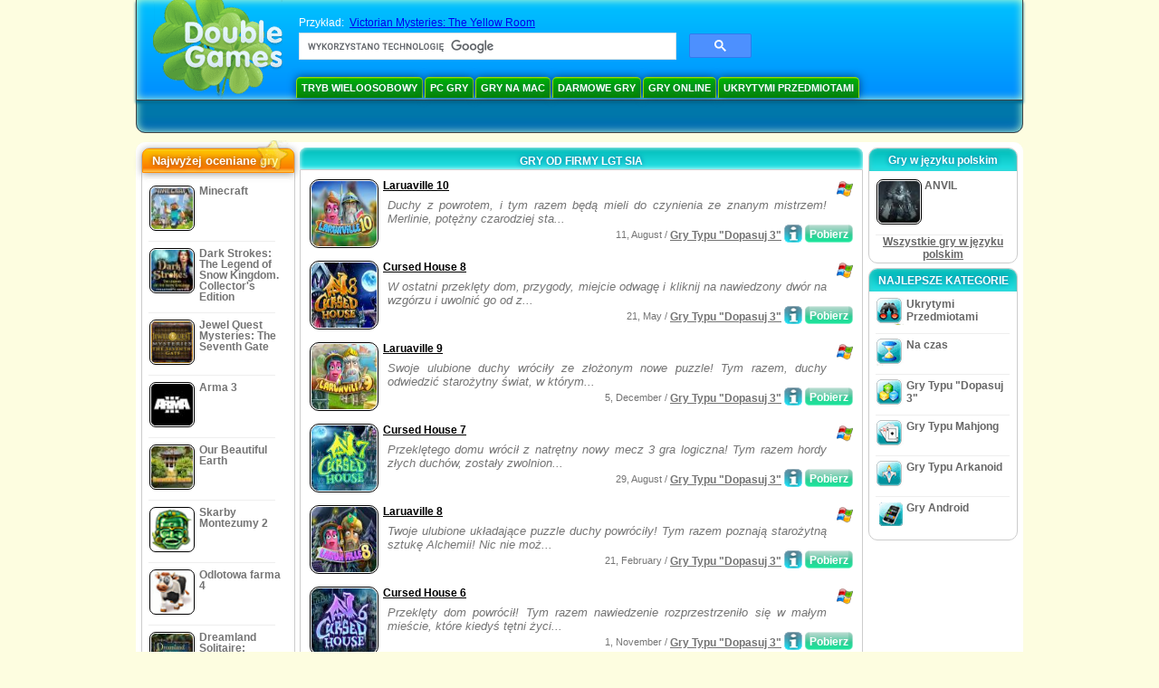

--- FILE ---
content_type: text/html
request_url: https://www.doublegames.pl/company/lgtsia.html
body_size: 8000
content:



<!DOCTYPE html PUBLIC "-//W3C//DTD XHTML 1.0 Transitional//EN" "http://www.w3.org/TR/xhtml1/DTD/xhtml1-transitional.dtd">
<html xmlns="http://www.w3.org/1999/xhtml">
	<head>
<script>var _google_an_acct = 'G-Z2V255FLJR';</script>
<!-- Google tag (gtag.js) -->
<script async src="https://www.googletagmanager.com/gtag/js?id=G-Z2V255FLJR"></script>

<script>
window.dataLayer = window.dataLayer || [];
function gtag(){dataLayer.push(arguments);}
gtag('js', new Date());
gtag('config', _google_an_acct);
</script>

		<meta name="viewport" content="width=device-width, initial-scale=1.0" />
													<title>Gry od firmy LGT SIA </title>
				<link href="/css/new-design.css" rel="stylesheet" type="text/css" />
		<link rel="shortcut icon" type="image/x-icon" href="/favicon.ico" />
		<meta http-equiv="Content-language" content="en" />
		<meta http-equiv="PICS-Label" content='(PICS-1.1 "http://www.weburbia.com/safe/ratings.htm" LR (s 0))' />
		<link rel="icon" type="image/x-icon" href="/favicon.ico" />
		<meta http-equiv="Content-Type" content="text/html; charset=utf-8" />
		<meta http-equiv="Cache-Control" content="public, max-age=3600" />
		<meta name="description" content="Bezpłatne gry do pobrania od LGT SIA: Laruaville 10, Cursed House 8, Laruaville 9, Cursed House 7, Laruaville 8, Cursed House 6, Spellarium 3, Laruaville 7, Cursed House 5, Spellarium 2"/>
		<meta name="keywords" content="Komputerowe Gry Akcji, Interaktywna Fikcja, Komputerowe Symulatory, Strategie Gir Wideo, Komputerowe Gry Strategiczne, Gry Planszowe, Gry Logiczne, Gry Karciane, RPG, Szachy, Tanie Gry, Darmowe Gry Do Pobrania, Darmowe Gry, Darmowa Gra, wideo, multimedia, Kupuj Gry Wideo, Kupuj Gry Sportowe, Football Greetings, Gry Rodzinne, Gry Dla Dzieci, Gry Dla Nastolatków, Klasyczne Gry, Gracze, Kasyno, Arcade, Gry Sportowe" />
		<meta name="robots" content="noodp,noydir" />
		<meta name="y_key" content="78e0f3737c3c9c40" />
		<meta http-equiv="X-UA-Compatible" content="IE=10" />
		<meta name="msvalidate.01" content="BAF447E419696A004A15507CF76BE13D" />
		<meta name="application-name" content="DoubleGames.com" />
		<meta name="msapplication-navbutton-color" content="#3480C0" />
		<meta name="msapplication-tooltip" content="Play at DoubleGames" />
		<meta name="msapplication-task" content="name=Nowe gry; action-uri=//www.doublegames.pl/new-games.html?utm_source=ie9&amp;utm_medium=web&amp;utm_campaign=pinned-ie9; icon-uri=//www.doublegames.pl/images/ieicons/new_games.ico" />
		<meta name="msapplication-task" content="name=Gry Online; action-uri=/games/online.html?utm_source=ie9&amp;utm_medium=web&amp;utm_campaign=pinned-ie9; icon-uri=//www.doublegames.pl/images/ieicons/online_games.ico" />
		<meta name="msapplication-task" content="name=PC Gry; action-uri=//www.doublegames.pl/games/share.html?utm_source=ie9&amp;utm_medium=web&amp;utm_campaign=pinned-ie9; icon-uri=//www.doublegames.pl/images/ieicons/pc-games.ico" />
		<meta name="msapplication-task" content="name=Zniżki na gry ; action-uri=//www.doublegames.pl/game-deals-and-sales.html?utm_source=ie9&amp;utm_medium=web&amp;utm_campaign=pinned-ie9; icon-uri=//www.doublegames.pl/images/ieicons/sales.ico" />
								<style type="text/css">#user_area,#user_links{margin-left:720px !important;width:225px !important;}</style>			</head>
	<body>
		<div id="background-bottom">
			<div class="main">
				<div class="header">
					<a href="/" title="Najlepsze, bezpłatne, gry do pobrania i gry online na PC" class="header_logo" style="display: block"></a>
					<div id="header_search">
						<div id="search_text">
							Przykład:&nbsp;
							<a href="/victorian-mysteries-the-yellow-room-for-iphone.html">Victorian Mysteries: The Yellow Room</a>
						</div>
						
							<script>
  								(function()
  								{
									var cx = '004770617637697292809:cnuxcnuw06k';
									var gcse = document.createElement('script');
									gcse.type = 'text/javascript';
									gcse.async = true;
									gcse.src = (document.location.protocol == 'https:' ? 'https:' : 'http:') +
										'//cse.google.com/cse.js?cx=' + cx;
									var s = document.getElementsByTagName('script')[0];
									s.parentNode.insertBefore(gcse, s);
  								})();
  							</script>
  						
						<gcse:searchbox-only></gcse:searchbox-only>
						<div id="queries"></div>
						<div class="breaker"></div>
					</div>
					<div class="header_menu_buttons">
						<select id="header_menu_buttons_select" style="display: none;" class="menu_select">
							<option value="">- Wybierz platformę -</option>
							<option value="/games/share.html">
								PC Gry
							</option>
							<option value="/games/mac.html">
								Gry na Mac
							</option>
							<option value="/games/free.html">
								Darmowe Gry
							</option>
							<option value="/games/online.html">
								Gry Online
							</option>
							<option value="/premium-games.html">
								Gry Premium
							</option>
							<option value="/games/walkthrough.html">
								Solucja
							</option>
														<option value="/games/ipad-iphone-ipod.html">
								iPhone & iPad
							</option>
														<option value="/games/android.html">
								Gry Android
							</option>
						</select>
						<a href="/games/share/multiplayer.html" title="Tryb wieloosobowy" class="header_menu_button">Tryb wieloosobowy</a><a href="/games/share.html" title="PC Gry" class="header_menu_button">PC Gry</a><a href="/games/mac.html" title="Gry na Mac" class="header_menu_button">Gry na Mac</a><a href="/games/free.html" title="Darmowe Gry" class="header_menu_button">Darmowe Gry</a><a href="/games/online.html" title="Gry Online" class="header_menu_button">Gry Online</a><a href="/games/share/hidden_object.html" title="Ukrytymi Przedmiotami" class="header_menu_button">Ukrytymi Przedmiotami</a>
					</div>
					<div class="header_top"></div>
					<div class="header_top_podlojka"></div>
					<div class="header_menu_bottom_buttons">
																														</div>
					
				</div>
				<div id="header_banner"></div>

				<div class="content">
					<div id="dis-cols">
						<div id="dis-cols-tr">
															<div id="dis-col1">
									<div id="bar_left">
										<div class="content_left" id="new-left-container">
											<div class="content_left_block" style="border-radius: 10px;">
												<div class="left-top-games">
													Najwyżej oceniane gry
													<div style="position:absolute; z-index:1; margin:-30px 0 0 115px; height:36px; width:36px; background:url(/images/new-design/img.png) -149px -29px no-repeat;opacity:0.5"></div>
												</div>
												<div class="content_left_into">
													<div id="list_top"><a class="link_top" href="/minecraft.html" title="Pobierz Minecraft grę dla Windows / MacOS / Linux"><div class="content_left_button1"><img class="content_left_button_tops" alt="Minecraft game" data-src="/images/localized/pl/minecraft/50x50.gif" width="50px" height="50px" /><div class="content_left_button_tops_title">Minecraft</div></div><hr class="top_online" /></a><a class="link_top" href="/dark-strokes-the-legend-of-snow-kingdom-ce.html" title="Pobierz Dark Strokes: The Legend of Snow Kingdom. Collector's Edition grę dla Windows"><div class="content_left_button1"><img class="content_left_button_tops" alt="Dark Strokes: The Legend of Snow Kingdom. Collector's Edition game" data-src="/images/localized/pl/dark-strokes-the-legend-of-snow-kingdom-ce/50x50.gif" width="50px" height="50px" /><div class="content_left_button_tops_title">Dark Strokes: The Legend of Snow Kingdom. Collector's Edition</div></div><hr class="top_online" /></a><a class="link_top" href="/jewel-quest-mysteries-seventh-gate.html" title="Pobierz Jewel Quest Mysteries: The Seventh Gate grę dla Windows"><div class="content_left_button1"><img class="content_left_button_tops" alt="Jewel Quest Mysteries: The Seventh Gate game" data-src="/images/localized/pl/jewel-quest-mysteries-seventh-gate/50x50.gif" width="50px" height="50px" /><div class="content_left_button_tops_title">Jewel Quest Mysteries: The Seventh Gate</div></div><hr class="top_online" /></a><a class="link_top" href="/arma-3.html" title="Pobierz Arma 3 grę dla Windows"><div class="content_left_button1"><img class="content_left_button_tops" alt="Arma 3 game" data-src="/images/localized/pl/arma-3/50x50.gif" width="50px" height="50px" /><div class="content_left_button_tops_title">Arma 3</div></div><hr class="top_online" /></a><a class="link_top" href="/our-beautiful-earth.html" title="Pobierz Our Beautiful Earth grę dla Windows"><div class="content_left_button1"><img class="content_left_button_tops" alt="Our Beautiful Earth game" data-src="/images/localized/pl/our-beautiful-earth/50x50.gif" width="50px" height="50px" /><div class="content_left_button_tops_title">Our Beautiful Earth</div></div><hr class="top_online" /></a><a class="link_top" href="/the-treasures-of-montezuma-2.html" title="Pobierz Skarby Montezumy 2 grę dla Windows"><div class="content_left_button1"><img class="content_left_button_tops" alt="Skarby Montezumy 2 game" data-src="/images/localized/pl/the-treasures-of-montezuma-2/50x50.gif" width="50px" height="50px" /><div class="content_left_button_tops_title">Skarby Montezumy 2</div></div><hr class="top_online" /></a><a class="link_top" href="/farm-frenzy-4.html" title="Pobierz Odlotowa farma 4 grę dla Windows"><div class="content_left_button1"><img class="content_left_button_tops" alt="Odlotowa farma 4 game" data-src="/images/localized/pl/farm-frenzy-4/50x50.gif" width="50px" height="50px" /><div class="content_left_button_tops_title">Odlotowa farma 4</div></div><hr class="top_online" /></a><a class="link_top" href="/dreamland-solitaire-dragons-fury.html" title="Pobierz Dreamland Solitaire: Dragon's Fury grę dla Windows"><div class="content_left_button1"><img class="content_left_button_tops" alt="Dreamland Solitaire: Dragon's Fury game" data-src="/images/localized/pl/dreamland-solitaire-dragons-fury/50x50.gif" width="50px" height="50px" /><div class="content_left_button_tops_title">Dreamland Solitaire: Dragon's Fury</div></div><hr class="top_online" /></a><a class="link_top" href="/rescue-team-danger-outer-space.html" title="Pobierz Rescue Team: Danger from Outer Space! grę dla Windows"><div class="content_left_button1"><img class="content_left_button_tops" alt="Rescue Team: Danger from Outer Space! game" data-src="/images/localized/pl/rescue-team-danger-outer-space/50x50.gif" width="50px" height="50px" /><div class="content_left_button_tops_title">Rescue Team: Danger from Outer Space!</div></div><hr class="top_online" /></a><a class="link_top" href="/summer-adventure-american-voyage.html" title="Pobierz Summer Adventure: American Voyage grę dla Windows"><div class="content_left_button1"><img class="content_left_button_tops" alt="Summer Adventure: American Voyage game" data-src="/images/localized/pl/summer-adventure-american-voyage/50x50.gif" width="50px" height="50px" /><div class="content_left_button_tops_title">Summer Adventure: American Voyage</div></div><hr class="top_online" /></a></div>
													<a class="content_left_into_a" title="The best download games" href="/top-100-pc-games.html">Top 100 Gier</a>
												</div>
											</div>
										</div>
									</div>
								</div>
														<div id="dis-col2">
								<div id="content" style="width: 632px;float: left;" itemscope  itemtype="http://schema.org/SoftwareApplication">
<style type="text/css">
.pager-container{width:auto;display:block;text-align:center;}
.pager{display:inline-block;}
p.pager span, p.pager a{font-family:arial,sans-serif;font-size:24pt;color:black;text-align:center !important;text-decoration:none;display:block;float:left;width:52px;height:32px;}
div.breaker {  clear: both;}
.game_container_text{float:left;width:210px;}
.shell_game-logo-76x76-small, .shell_game-logo-76x76-wide{background:url(/images/view/shell_image_76x76.png) no-repeat center left;width:76px;height:76px;border:none;position:absolute;//background-image:none;filter:progid:DXImageTransform.Microsoft.AlphaImageLoader(src='/images/view/shell_image_76x76.png', sizingMethod ='scale');}
.game-logo-76x76{width:76px;height:76px;border:none;float:left;margin-right:5px;}
.gl_button{display:block;float:right;margin-left:3px;color:#ffffff;text-decoration:none;}
.list_center_download{background:url(/images/buttons/button_download_20.png) repeat-x 0 0;height:20px;float:left;cursor:pointer;font-family:arial,sans-serif;font-size:8pt;font-weight:bold;text-align:center;}
.list_left_download{background:transparent url(/images/buttons/button_download_left_20.png) no-repeat 0 0;height:20px;width:5px;float:left;}
.list_center_download div{padding:4px 0 0;}
.list_right_download{background:transparent url(/images/buttons/button_download_right_20.png) no-repeat 0 0;float:left;height:20px;width:5px;}
.button-20x20, .button-right-20x20{width:20px;height:20px;display:block;border:none;float:left;margin-left:3px;}
.button-20x20 img, .button-right-20x20 img{width:20px;height:20px;border:none;}
.button-right-20x20{float:right;//float:left;}
.nowrap {  white-space: nowrap !important;}
.game_data_buttons .td-small-gray-text{color:#747474;font-family:arial,sans-serif;font-size:8pt;font-weight:normal;line-height:120%;}
.game_data_buttons .td-small-gray-text a{color:#747474;}
.game_data_buttons .td-small-gray-text a:hover{color:#7008586;}
.game_data_buttons{width: 100%;}
.game_data_buttons td{vertical-align: middle}
.small-gray-text{font-family:arial, sans-serif;font-size:8pt;font-weight:normal;color:#747474;line-height:120%;margin:5px;margin-top:0;padding-top:7px;}
.game-container .small-gray-text{height:40px;}
.games_list_part1{float:left;width:310px;}
.games_list_part2{float:right;width:290px;margin-right:5px;margin-bottom:15px;margin-top:3px;}
.game-wide-container{height:80px;padding:5px;float:left;//width:603px;}
.game-wide-container a{position:relative;}
.game-wide-container:hover{background:url('/images/view/game-list-hover.png') no-repeat 1px 1px;}
.games-list-text{width:495px;height:50px;float:left;}
.games-list-right-buttons{float:right;width:22px;height:50px;}
.games-list-lower-buttons{width:400px;height:26px;float:right;text-align:right;}
.games-list-lower-buttons .button-20x20,.holliday-list-buttons  .button-20x20{float:right;}
.games-list-date{font-family:arial, sans-serif;font-size:8pt;padding-top:5px;font-weight:normal;float:right;color:#747474;}
.games-list-date a, .small-gray-text a{color:#747474;}
.games-list-date a:hover, .small-gray-text a:hover{color:#008586;}
.content_small_block_into a.gl_button{display:block;float:right;margin-left:3px;color:#ffffff;text-decoration:none;}
.list_left_play{background:transparent url(/images/buttons/button_play_left_20.png) no-repeat 0 0;height:20px;width:5px;float:left;}
.list_center_play{background:url(/images/buttons/button_play_20.png) repeat-x 0 0;height:20px;float:left;cursor:pointer;font-family:arial,sans-serif;font-size:8pt;font-weight:bold;text-align:center;}
.list_center_play div{padding:4px 0 0;}
.list_right_play{background:transparent url(/images/buttons/button_play_right_20.png) no-repeat 0 0;float:left;height:20px;width:5px;}
</style>

<div class="content-big-block" style="margin: 0px 5px;" id="company_games_div">
  <h1 class="content_small_block_title5">GRY OD FIRMY LGT SIA </h1>
  <div class="content_small_block_into" style="width: auto; height: auto">
    
    	    
    

                    	        

  <div class="game-wide-container">
    <a href="/laruaville-10.html" title="Laruaville 10 darmowa do pobrania gra na Windows">
      <div class="shell_game-logo-76x76-wide"></div>
      <img class="game-logo-76x76" src="/images/localized/pl/laruaville-10/100x100.gif"
	   alt="Laruaville 10 gra" />
    </a>
    <div class="games-list-text">
      <h2><a href="/laruaville-10.html" class="game-name" title="Laruaville 10 darmowa do pobrania gra na Windows">
	Laruaville 10
      </a></h2>
      <p class="gray-text">Duchy z powrotem, i tym razem będą mieli do czynienia ze znanym mistrzem!

Merlinie, potężny czarodziej sta...</p>
    </div>
          <div class="games-list-right-buttons">
		<img src="/images/buttons/windows-icon_20x20.png" class="button-20x20" alt="dostępnej na Windows" />	      </div>
      <div class="games-list-lower-buttons">
		<noindex>
	  <a class="gl_button link_to_tracker" target="_blank"
	     id="Laruaville 10-list" rel="nofollow"
	     href="/download_game/pc/pl/laruaville-10"
	     title="Pobierz pełną wersję gry Laruaville 10 na Windows">
                      <div class="list_left_download"></div>
                      <div class="list_center_download">
                        <div>Pobierz</div>
                      </div>
                      <div class="list_right_download"></div>
                      <div class="breaker"></div>
	  </a>
        </noindex>
		        <a class="button-20x20" href="/laruaville-10.html" title="Więcej Informacji O Grze Laruaville 10">
          <img src="/images/buttons/button_index_info_20x20.png" alt="Więcej Info"/>
        </a>
		<p class="games-list-date">
	  11, August / <a href="/games/share/puzzle/match_3.html" title="Przejżyj wszystkie darmowe do pobrania gry z Łamigłówki/Gry Typu "Dopasuj 3" na Windows">Gry Typu "Dopasuj 3"</a>
        </p>
      </div>
      <div class="breaker"></div>
    
    <div class="breaker"></div>
  </div>

                              	        

  <div class="game-wide-container">
    <a href="/cursed-house-8.html" title="Cursed House 8 darmowa do pobrania gra na Windows">
      <div class="shell_game-logo-76x76-wide"></div>
      <img class="game-logo-76x76" src="/images/localized/pl/cursed-house-8/100x100.gif"
	   alt="Cursed House 8 gra" />
    </a>
    <div class="games-list-text">
      <h2><a href="/cursed-house-8.html" class="game-name" title="Cursed House 8 darmowa do pobrania gra na Windows">
	Cursed House 8
      </a></h2>
      <p class="gray-text">W ostatni przeklęty dom, przygody, miejcie odwagę i kliknij na nawiedzony dwór na wzgórzu i uwolnić go od z...</p>
    </div>
          <div class="games-list-right-buttons">
		<img src="/images/buttons/windows-icon_20x20.png" class="button-20x20" alt="dostępnej na Windows" />	      </div>
      <div class="games-list-lower-buttons">
		<noindex>
	  <a class="gl_button link_to_tracker" target="_blank"
	     id="Cursed House 8-list" rel="nofollow"
	     href="/download_game/pc/pl/cursed-house-8"
	     title="Pobierz pełną wersję gry Cursed House 8 na Windows">
                      <div class="list_left_download"></div>
                      <div class="list_center_download">
                        <div>Pobierz</div>
                      </div>
                      <div class="list_right_download"></div>
                      <div class="breaker"></div>
	  </a>
        </noindex>
		        <a class="button-20x20" href="/cursed-house-8.html" title="Więcej Informacji O Grze Cursed House 8">
          <img src="/images/buttons/button_index_info_20x20.png" alt="Więcej Info"/>
        </a>
		<p class="games-list-date">
	  21, May / <a href="/games/share/puzzle/match_3.html" title="Przejżyj wszystkie darmowe do pobrania gry z Łamigłówki/Gry Typu "Dopasuj 3" na Windows">Gry Typu "Dopasuj 3"</a>
        </p>
      </div>
      <div class="breaker"></div>
    
    <div class="breaker"></div>
  </div>

                              	        

  <div class="game-wide-container">
    <a href="/laruaville-9.html" title="Laruaville 9 darmowa do pobrania gra na Windows">
      <div class="shell_game-logo-76x76-wide"></div>
      <img class="game-logo-76x76" src="/images/localized/pl/laruaville-9/100x100.gif"
	   alt="Laruaville 9 gra" />
    </a>
    <div class="games-list-text">
      <h2><a href="/laruaville-9.html" class="game-name" title="Laruaville 9 darmowa do pobrania gra na Windows">
	Laruaville 9
      </a></h2>
      <p class="gray-text">Swoje ulubione duchy wróciły ze złożonym nowe puzzle! Tym razem, duchy odwiedzić starożytny świat, w którym...</p>
    </div>
          <div class="games-list-right-buttons">
		<img src="/images/buttons/windows-icon_20x20.png" class="button-20x20" alt="dostępnej na Windows" />	      </div>
      <div class="games-list-lower-buttons">
		<noindex>
	  <a class="gl_button link_to_tracker" target="_blank"
	     id="Laruaville 9-list" rel="nofollow"
	     href="/download_game/pc/pl/laruaville-9"
	     title="Pobierz pełną wersję gry Laruaville 9 na Windows">
                      <div class="list_left_download"></div>
                      <div class="list_center_download">
                        <div>Pobierz</div>
                      </div>
                      <div class="list_right_download"></div>
                      <div class="breaker"></div>
	  </a>
        </noindex>
		        <a class="button-20x20" href="/laruaville-9.html" title="Więcej Informacji O Grze Laruaville 9">
          <img src="/images/buttons/button_index_info_20x20.png" alt="Więcej Info"/>
        </a>
		<p class="games-list-date">
	   5, December / <a href="/games/share/puzzle/match_3.html" title="Przejżyj wszystkie darmowe do pobrania gry z Łamigłówki/Gry Typu "Dopasuj 3" na Windows">Gry Typu "Dopasuj 3"</a>
        </p>
      </div>
      <div class="breaker"></div>
    
    <div class="breaker"></div>
  </div>

                              	        

  <div class="game-wide-container">
    <a href="/cursed-house-7.html" title="Cursed House 7 darmowa do pobrania gra na Windows">
      <div class="shell_game-logo-76x76-wide"></div>
      <img class="game-logo-76x76" src="/images/localized/pl/cursed-house-7/100x100.gif"
	   alt="Cursed House 7 gra" />
    </a>
    <div class="games-list-text">
      <h2><a href="/cursed-house-7.html" class="game-name" title="Cursed House 7 darmowa do pobrania gra na Windows">
	Cursed House 7
      </a></h2>
      <p class="gray-text">Przeklętego domu wrócił z natrętny nowy mecz 3 gra logiczna! Tym razem hordy złych duchów, zostały zwolnion...</p>
    </div>
          <div class="games-list-right-buttons">
		<img src="/images/buttons/windows-icon_20x20.png" class="button-20x20" alt="dostępnej na Windows" />	      </div>
      <div class="games-list-lower-buttons">
		<noindex>
	  <a class="gl_button link_to_tracker" target="_blank"
	     id="Cursed House 7-list" rel="nofollow"
	     href="/download_game/pc/pl/cursed-house-7"
	     title="Pobierz pełną wersję gry Cursed House 7 na Windows">
                      <div class="list_left_download"></div>
                      <div class="list_center_download">
                        <div>Pobierz</div>
                      </div>
                      <div class="list_right_download"></div>
                      <div class="breaker"></div>
	  </a>
        </noindex>
		        <a class="button-20x20" href="/cursed-house-7.html" title="Więcej Informacji O Grze Cursed House 7">
          <img src="/images/buttons/button_index_info_20x20.png" alt="Więcej Info"/>
        </a>
		<p class="games-list-date">
	  29, August / <a href="/games/share/puzzle/match_3.html" title="Przejżyj wszystkie darmowe do pobrania gry z Łamigłówki/Gry Typu "Dopasuj 3" na Windows">Gry Typu "Dopasuj 3"</a>
        </p>
      </div>
      <div class="breaker"></div>
    
    <div class="breaker"></div>
  </div>

                              	        

  <div class="game-wide-container">
    <a href="/laruaville-8.html" title="Laruaville 8 darmowa do pobrania gra na Windows">
      <div class="shell_game-logo-76x76-wide"></div>
      <img class="game-logo-76x76" src="/images/localized/pl/laruaville-8/100x100.gif"
	   alt="Laruaville 8 gra" />
    </a>
    <div class="games-list-text">
      <h2><a href="/laruaville-8.html" class="game-name" title="Laruaville 8 darmowa do pobrania gra na Windows">
	Laruaville 8
      </a></h2>
      <p class="gray-text">Twoje ulubione układające puzzle duchy powróciły! Tym razem poznają starożytną sztukę Alchemii! Nic nie moż...</p>
    </div>
          <div class="games-list-right-buttons">
		<img src="/images/buttons/windows-icon_20x20.png" class="button-20x20" alt="dostępnej na Windows" />	      </div>
      <div class="games-list-lower-buttons">
		<noindex>
	  <a class="gl_button link_to_tracker" target="_blank"
	     id="Laruaville 8-list" rel="nofollow"
	     href="/download_game/pc/pl/laruaville-8"
	     title="Pobierz pełną wersję gry Laruaville 8 na Windows">
                      <div class="list_left_download"></div>
                      <div class="list_center_download">
                        <div>Pobierz</div>
                      </div>
                      <div class="list_right_download"></div>
                      <div class="breaker"></div>
	  </a>
        </noindex>
		        <a class="button-20x20" href="/laruaville-8.html" title="Więcej Informacji O Grze Laruaville 8">
          <img src="/images/buttons/button_index_info_20x20.png" alt="Więcej Info"/>
        </a>
		<p class="games-list-date">
	  21, February / <a href="/games/share/puzzle/match_3.html" title="Przejżyj wszystkie darmowe do pobrania gry z Łamigłówki/Gry Typu "Dopasuj 3" na Windows">Gry Typu "Dopasuj 3"</a>
        </p>
      </div>
      <div class="breaker"></div>
    
    <div class="breaker"></div>
  </div>

                              	        

  <div class="game-wide-container">
    <a href="/cursed-house-6.html" title="Cursed House 6 darmowa do pobrania gra na Windows">
      <div class="shell_game-logo-76x76-wide"></div>
      <img class="game-logo-76x76" src="/images/localized/pl/cursed-house-6/100x100.gif"
	   alt="Cursed House 6 gra" />
    </a>
    <div class="games-list-text">
      <h2><a href="/cursed-house-6.html" class="game-name" title="Cursed House 6 darmowa do pobrania gra na Windows">
	Cursed House 6
      </a></h2>
      <p class="gray-text">Przeklęty dom powrócił! Tym razem nawiedzenie rozprzestrzeniło się w małym mieście, które kiedyś tętni życi...</p>
    </div>
          <div class="games-list-right-buttons">
		<img src="/images/buttons/windows-icon_20x20.png" class="button-20x20" alt="dostępnej na Windows" />	      </div>
      <div class="games-list-lower-buttons">
		<noindex>
	  <a class="gl_button link_to_tracker" target="_blank"
	     id="Cursed House 6-list" rel="nofollow"
	     href="/download_game/pc/pl/cursed-house-6"
	     title="Pobierz pełną wersję gry Cursed House 6 na Windows">
                      <div class="list_left_download"></div>
                      <div class="list_center_download">
                        <div>Pobierz</div>
                      </div>
                      <div class="list_right_download"></div>
                      <div class="breaker"></div>
	  </a>
        </noindex>
		        <a class="button-20x20" href="/cursed-house-6.html" title="Więcej Informacji O Grze Cursed House 6">
          <img src="/images/buttons/button_index_info_20x20.png" alt="Więcej Info"/>
        </a>
		<p class="games-list-date">
	   1, November / <a href="/games/share/puzzle/match_3.html" title="Przejżyj wszystkie darmowe do pobrania gry z Łamigłówki/Gry Typu "Dopasuj 3" na Windows">Gry Typu "Dopasuj 3"</a>
        </p>
      </div>
      <div class="breaker"></div>
    
    <div class="breaker"></div>
  </div>

                              	        

  <div class="game-wide-container">
    <a href="/spellarium-3.html" title="Spellarium 3 darmowa do pobrania gra na Windows">
      <div class="shell_game-logo-76x76-wide"></div>
      <img class="game-logo-76x76" src="/images/localized/pl/spellarium-3/100x100.gif"
	   alt="Spellarium 3 gra" />
    </a>
    <div class="games-list-text">
      <h2><a href="/spellarium-3.html" class="game-name" title="Spellarium 3 darmowa do pobrania gra na Windows">
	Spellarium 3
      </a></h2>
      <p class="gray-text">To był piękny świat, zanim Mroczne Duchy wymknęły się spod kontroli. Wielka wojna sprawiła, że ??Bogowie by...</p>
    </div>
          <div class="games-list-right-buttons">
		<img src="/images/buttons/windows-icon_20x20.png" class="button-20x20" alt="dostępnej na Windows" />	      </div>
      <div class="games-list-lower-buttons">
		<noindex>
	  <a class="gl_button link_to_tracker" target="_blank"
	     id="Spellarium 3-list" rel="nofollow"
	     href="/download_game/pc/pl/spellarium-3"
	     title="Pobierz pełną wersję gry Spellarium 3 na Windows">
                      <div class="list_left_download"></div>
                      <div class="list_center_download">
                        <div>Pobierz</div>
                      </div>
                      <div class="list_right_download"></div>
                      <div class="breaker"></div>
	  </a>
        </noindex>
		        <a class="button-20x20" href="/spellarium-3.html" title="Więcej Informacji O Grze Spellarium 3">
          <img src="/images/buttons/button_index_info_20x20.png" alt="Więcej Info"/>
        </a>
		<p class="games-list-date">
	   7, August / <a href="/games/share/puzzle/match_3.html" title="Przejżyj wszystkie darmowe do pobrania gry z Łamigłówki/Gry Typu "Dopasuj 3" na Windows">Gry Typu "Dopasuj 3"</a>
        </p>
      </div>
      <div class="breaker"></div>
    
    <div class="breaker"></div>
  </div>

                              	        

  <div class="game-wide-container">
    <a href="/laruaville-7.html" title="Laruaville 7 darmowa do pobrania gra na Windows">
      <div class="shell_game-logo-76x76-wide"></div>
      <img class="game-logo-76x76" src="/images/localized/pl/laruaville-7/100x100.gif"
	   alt="Laruaville 7 gra" />
    </a>
    <div class="games-list-text">
      <h2><a href="/laruaville-7.html" class="game-name" title="Laruaville 7 darmowa do pobrania gra na Windows">
	Laruaville 7
      </a></h2>
      <p class="gray-text">Duchy wyruszają w podróż, aby rozwikłać tajemnice starożytnego Egiptu. Podczas wyprawy przypadkowo budzą du...</p>
    </div>
          <div class="games-list-right-buttons">
		<img src="/images/buttons/windows-icon_20x20.png" class="button-20x20" alt="dostępnej na Windows" />	      </div>
      <div class="games-list-lower-buttons">
		<noindex>
	  <a class="gl_button link_to_tracker" target="_blank"
	     id="Laruaville 7-list" rel="nofollow"
	     href="/download_game/pc/pl/laruaville-7"
	     title="Pobierz pełną wersję gry Laruaville 7 na Windows">
                      <div class="list_left_download"></div>
                      <div class="list_center_download">
                        <div>Pobierz</div>
                      </div>
                      <div class="list_right_download"></div>
                      <div class="breaker"></div>
	  </a>
        </noindex>
		        <a class="button-20x20" href="/laruaville-7.html" title="Więcej Informacji O Grze Laruaville 7">
          <img src="/images/buttons/button_index_info_20x20.png" alt="Więcej Info"/>
        </a>
		<p class="games-list-date">
	   7, June / <a href="/games/share/puzzle/match_3.html" title="Przejżyj wszystkie darmowe do pobrania gry z Łamigłówki/Gry Typu "Dopasuj 3" na Windows">Gry Typu "Dopasuj 3"</a>
        </p>
      </div>
      <div class="breaker"></div>
    
    <div class="breaker"></div>
  </div>

                              	        

  <div class="game-wide-container">
    <a href="/cursed-house-5.html" title="Cursed House 5 darmowa do pobrania gra na Windows">
      <div class="shell_game-logo-76x76-wide"></div>
      <img class="game-logo-76x76" src="/images/localized/pl/cursed-house-5/100x100.gif"
	   alt="Cursed House 5 gra" />
    </a>
    <div class="games-list-text">
      <h2><a href="/cursed-house-5.html" class="game-name" title="Cursed House 5 darmowa do pobrania gra na Windows">
	Cursed House 5
      </a></h2>
      <p class="gray-text">Ten wyczekiwany dodatek do serii Cursed House pozwala ci przenieść swoje umiejętności w dopasowaniu 3 do na...</p>
    </div>
          <div class="games-list-right-buttons">
		<img src="/images/buttons/windows-icon_20x20.png" class="button-20x20" alt="dostępnej na Windows" />	      </div>
      <div class="games-list-lower-buttons">
		<noindex>
	  <a class="gl_button link_to_tracker" target="_blank"
	     id="Cursed House 5-list" rel="nofollow"
	     href="/download_game/pc/pl/cursed-house-5"
	     title="Pobierz pełną wersję gry Cursed House 5 na Windows">
                      <div class="list_left_download"></div>
                      <div class="list_center_download">
                        <div>Pobierz</div>
                      </div>
                      <div class="list_right_download"></div>
                      <div class="breaker"></div>
	  </a>
        </noindex>
		        <a class="button-20x20" href="/cursed-house-5.html" title="Więcej Informacji O Grze Cursed House 5">
          <img src="/images/buttons/button_index_info_20x20.png" alt="Więcej Info"/>
        </a>
		<p class="games-list-date">
	  22, February / <a href="/games/share/puzzle/match_3.html" title="Przejżyj wszystkie darmowe do pobrania gry z Łamigłówki/Gry Typu "Dopasuj 3" na Windows">Gry Typu "Dopasuj 3"</a>
        </p>
      </div>
      <div class="breaker"></div>
    
    <div class="breaker"></div>
  </div>

                              	        

  <div class="game-wide-container">
    <a href="/spellarium-2.html" title="Spellarium 2 darmowa do pobrania gra na Windows">
      <div class="shell_game-logo-76x76-wide"></div>
      <img class="game-logo-76x76" src="/images/localized/pl/spellarium-2/100x100.gif"
	   alt="Spellarium 2 gra" />
    </a>
    <div class="games-list-text">
      <h2><a href="/spellarium-2.html" class="game-name" title="Spellarium 2 darmowa do pobrania gra na Windows">
	Spellarium 2
      </a></h2>
      <p class="gray-text">Czarnoksiężnik Eric został poinstruowany przez bogów, aby utworzył 7. element i będzie potrzebował twojej p...</p>
    </div>
          <div class="games-list-right-buttons">
		<img src="/images/buttons/windows-icon_20x20.png" class="button-20x20" alt="dostępnej na Windows" />	      </div>
      <div class="games-list-lower-buttons">
		<noindex>
	  <a class="gl_button link_to_tracker" target="_blank"
	     id="Spellarium 2-list" rel="nofollow"
	     href="/download_game/pc/pl/spellarium-2"
	     title="Pobierz pełną wersję gry Spellarium 2 na Windows">
                      <div class="list_left_download"></div>
                      <div class="list_center_download">
                        <div>Pobierz</div>
                      </div>
                      <div class="list_right_download"></div>
                      <div class="breaker"></div>
	  </a>
        </noindex>
		        <a class="button-20x20" href="/spellarium-2.html" title="Więcej Informacji O Grze Spellarium 2">
          <img src="/images/buttons/button_index_info_20x20.png" alt="Więcej Info"/>
        </a>
		<p class="games-list-date">
	  28, November / <a href="/games/share/puzzle/match_3.html" title="Przejżyj wszystkie darmowe do pobrania gry z Łamigłówki/Gry Typu "Dopasuj 3" na Windows">Gry Typu "Dopasuj 3"</a>
        </p>
      </div>
      <div class="breaker"></div>
    
    <div class="breaker"></div>
  </div>

                              	            <div class="pager-container">
  <p class="pager">
                              <span>&nbsp;</span>
            <span>1</span>
      <a href="/company/lgtsia-page2.html" class="symb" title="Następna strona">&#x2192;</a>
            </p>
</div>        <div class="breaker"></div>
  </div>
</div>

                </div>
                </div>
                <div id="dis-col3">

                                <div class="content_right" id="new-right-container">
                	                 <div id="tfg"></div>

				    <div class="content_right_block">
			<h4 class="content_right_title">Gry&nbsp;w&nbsp;języku&nbsp;polskim</h4>
			<div class="content_right_into">
			    <a href="/anvil.html" title="ANVIL gra na pc" class="link_color">
				<div class="content_right_button1">
				    <img src="/images/anvil_50.gif" class="game-logo-50x50" alt="ANVIL gra" /><p style="display:inline-block;max-width:80px;">&nbsp;ANVIL</p>
				</div>
			    </a>
			    <hr style="border:none;height:1px;background:#eee;margin:-1px 0 0px 5px;width:140px;" />
			    <div class="all_local_games_link" style="text-align:center">
			        				<a href="/language/pl.html" class="link_color">Wszystkie gry w języku polskim </a>
			    </div>
			</div>
		    </div>
						<div style="clear:both;"></div>
		<div class="content_right_block">
				<div class="content_right_title">NAJLEPSZE KATEGORIE</div>
				<div class="content_right_into">
					<div class="content_right_button">
					<div class="content_right_into_button" style="background-position:-145px 0;"></div>
					<a title="Najlepsze darmowe do pobrania gry z Ukrytymi Przedmiotami na PC" href="/games/share/hidden_object.html" style="display:inline-block; max-width:110px;text-decoration: none; color: #666;">Ukrytymi Przedmiotami</a>
					</div>
					<hr style="border:none; height:1px; background:#eee; margin:-1px 0 0px 5px; width:148px;" />
					<div class="content_right_button">
					<div class="content_right_into_button"  style="background-position:-175px 0;"></div>
					<a title="Najlepsze darmowe do pobrania gry z Na czas na PC" href="/games/share/time_management_games.html" style="display:inline-block; max-width:110px;text-decoration: none; color: #666;">Na czas</a>
					</div>
					<hr style="border:none; height:1px; background:#eee; margin:-1px 0 0px 5px; width:148px;" />
					<div class="content_right_button">
					<div class="content_right_into_button" style="background-position:-205px 0;"></div>
					<a title="Najlepsze darmowe do pobrania gry z Gry Typu "Dopasuj 3" na PC" href="/games/share/puzzle/match_3.html" style="display:inline-block; max-width:110px;text-decoration: none; color: #666;">Gry Typu "Dopasuj 3"</a>
					</div>
					<hr style="border:none; height:1px; background:#eee; margin:-1px 0 0px 5px; width:148px;" />
					<div class="content_right_button">
					<div class="content_right_into_button"  style="background-position:-235px 0;"></div>
					<a title="Najlepsze darmowe do pobrania gry z Gry Typu Mahjong na PC" href="/games/share/board_cards/mahjong.html" style="display:inline-block; max-width:110px;text-decoration: none; color: #666;">Gry Typu Mahjong</a>
					</div>
					<hr style="border:none; height:1px; background:#eee; margin:-1px 0 0px 5px; width:148px;" />
					<div class="content_right_button">
					<div class="content_right_into_button" style="background-position:-265px 0;"></div>
					<a title="Najlepsze darmowe do pobrania gry z Gry Typu Arkanoid na PC" href="/games/share/arcade_action/arkanoid.html" style="display:inline-block; max-width:110px;text-decoration: none; color: #666;text-decoration: none; color: #666;">Gry Typu Arkanoid</a>
					</div>
										<hr style="border:none; height:1px; background:#eee; margin:-1px 0 0px 5px; width:148px;" />
					<div class="content_right_button">
						<div class="content_right_into_button"  style="background-position:-263px -30px;"></div>
						<a title="" href="//www.doublegames.pl/games/android.html" style="display:inline-block; max-width:110px;text-decoration: none; color: #666;text-decoration: none; color: #666;">Gry Android</a>
					</div>
				</div>
				</div>

		</div>
				</div>
		    	</div>
		    </div>

		</div>
		<div class="footer">
		    <div class="footer_column">
			<h4 class="footer_title" style="text-align:left;"><a class="footer_title" style="font-size: 13px;" title="New Games" href="/new-games.html">Nowe gry</a></h4>
			<div style="overflow: hidden; height: 13px; width: 110px;"><a href="/renown.html" title="Renown">Renown</a></div><div style="overflow: hidden; height: 13px; width: 110px;"><a href="/xcraft.html" title="Xcraft">Xcraft</a></div><div style="overflow: hidden; height: 13px; width: 110px;"><a href="/anvil.html" title="ANVIL">ANVIL</a></div><div style="overflow: hidden; height: 13px; width: 110px;"><a href="/kards.html" title="Kards">Kards</a></div><div style="overflow: hidden; height: 13px; width: 110px;"><a href="/vaults.html" title="Vaults">Vaults</a></div><div style="overflow: hidden; height: 13px; width: 110px;"><a href="/battle-for-the-galaxy.html" title="Battle For The Galaxy">Battle For The Galaxy</a></div><div style="overflow: hidden; height: 13px; width: 110px;"><a href="/deadhaus-sonata.html" title="Deadhaus Sonata">Deadhaus Sonata</a></div><div style="overflow: hidden; height: 13px; width: 110px;"><a href="/emberlight.html" title="Emberlight">Emberlight</a></div><div style="overflow: hidden; height: 13px; width: 110px;"><a href="/wild-terra-2-new-lands.html" title="Wild Terra 2: New Lands">Wild Terra 2: New Lands</a></div><div style="overflow: hidden; height: 13px; width: 110px;"><a href="/dual-universe.html" title="Dual Universe">Dual Universe</a></div>

		    </div>
		    		    <hr class="footer_column1" />
		    <div class="footer_column">
			<h4 class="footer_title">Zagraj w Gry</h4>
			<a href="//www.doublegames.pl/games/share.html">PC Gry</a>
			<a href="//www.doublegames.pl/games/mac.html">Gry na Mac</a>
			<a href="//www.doublegames.pl/games/online.html">Gry Online</a>
			<a href="//www.doublegames.pl/games/free.html">Darmowe Gry</a>
			<a href="//www.doublegames.pl/games/skillgames.html">Gry Zręcznościowe</a>
			<a href="//www.doublegames.pl/games/mmorpg.html">MMORPG</a>
                        			<a href="//www.doublegames.pl/games/android.html">Gry Android</a>
		    </div>
		    <hr class="footer_column2" />
		    <div class="footer_column">
			<h4 class="footer_title">Szybkie Linki</h4>
			<a href="//www.doublegames.pl/reviews.html">Recenzje Gier</a>
			<a href="//www.doublegames.pl/games/walkthrough.html">Poradniki do gier.</a>
			<a href="//www.doublegames.pl/game-deals-and-sales.html">Zniżki na gry </a>
			<a href="//www.doublegames.pl/contests.html">Contests</a>
					    </div>
		    <hr class="footer_column3" />
		    <div class="footer_column">
			<h4 class="footer_title">Dołącz do nas</h4>
			<a href="//www.doublegames.pl/partners.html">Partnerzy</a>
			<a href="//www.doublegames.pl/webmasters.html">Darmowe gry na Twoją stronę</a>
			<a href="//www.doublegames.pl/privacy-policy.html">Polityka prywatności</a>
			<a href="//www.doublegames.pl/rules.html">Reguły i Zasady obowiązujące na stronie DoubleGames</a>
			<a href="//www.doublegames.pl/sitemap.html">Mapa Strony</a>
			<a href="//www.doublegames.pl/contact.html">Kontakt</a>
			<a href="//www.doublegames.pl/doublegames-faqs.html">FAQ</a>
			<a href="/advertise.html">Zareklamuj się z nami</a>
		    </div>
		    		    <p class="footer_cop">&copy; DoubleGames.com 2003-2026</p>
		</div>
	    </div>
	</div>
    <script defer src="https://static.cloudflareinsights.com/beacon.min.js/vcd15cbe7772f49c399c6a5babf22c1241717689176015" integrity="sha512-ZpsOmlRQV6y907TI0dKBHq9Md29nnaEIPlkf84rnaERnq6zvWvPUqr2ft8M1aS28oN72PdrCzSjY4U6VaAw1EQ==" data-cf-beacon='{"version":"2024.11.0","token":"96e49e1aeb4a4869b96570b88d53940b","r":1,"server_timing":{"name":{"cfCacheStatus":true,"cfEdge":true,"cfExtPri":true,"cfL4":true,"cfOrigin":true,"cfSpeedBrain":true},"location_startswith":null}}' crossorigin="anonymous"></script>
</body>
</html>

<script type="text/javascript">
    var pageTracker;
    var dgTpl = {
	dgLanguage:	'pl',
	iso_code:	'pl_PL',
	dgDomain: 	document.location.protocol + '//www.doublegames.pl',
	alert_me_text: 	'Wyślemy Ci powiadomienie mailem kiedy ta gra zostanie wydana',
	ipblock: 	'Twój adres IP został zablokowany',
	accblock:  	'Twoje konto zostało zablokowane',
	loginfail: 	'Błędny login/hasło',
	addedtofav: 	'Ta gra została dodana do Twoich ulubionych',
	delfromfav: 	'Usuń ze swoich ulubionych',
	removedfromfav: 'Usunąłeś tą grę ze swoich ulubionych',
	addtofav: 	'Dodaj do ulubionych',
	yourrate: 	'Twoja ocena',
	dg_current_user:'',
	fb_app_id:	'103221256430417',
	google_an_acct: 'G-Z2V255FLJR',
	google_search_code:'partner-pub-5367950598305980:6dv77x-f491',
	mobile_detected_message: "Przeglądasz stronę DoubleGames z urządzenia %platform%. Chcesz przejść do DoubleGames Mobile i znaleźć dobre gry na %platform%?",
	mobile_detected_button1: "Tak, przejdź do wersji Mobile!",
	mobile_detected_button2: "Nie, zostań tutaj.",
	play_index_button: 'Zagraj'
    }
</script>
<script type="text/javascript" src="/js/event.new-design.js"></script>
<!-- -->
<!-- -->
<!-- special for bot -->
<!-- 27-01-2026 15:04:20 -->